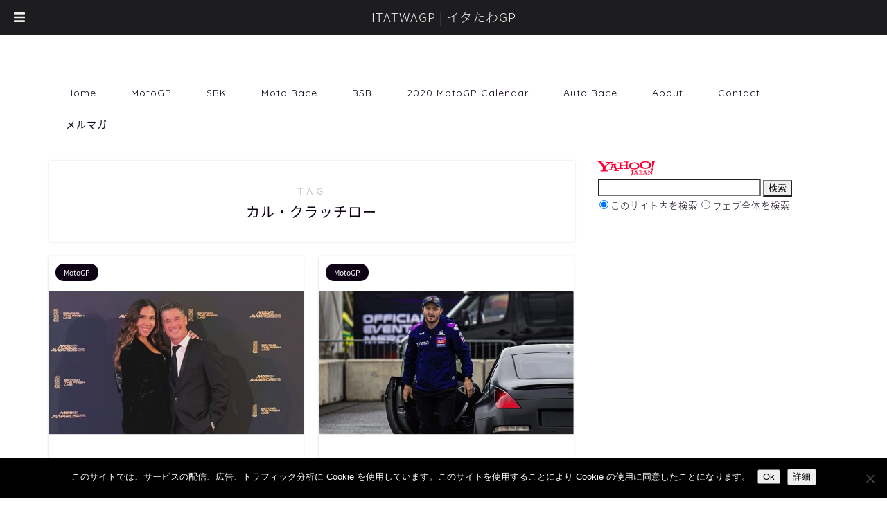

--- FILE ---
content_type: text/html; charset=utf-8
request_url: https://www.google.com/recaptcha/api2/aframe
body_size: 267
content:
<!DOCTYPE HTML><html><head><meta http-equiv="content-type" content="text/html; charset=UTF-8"></head><body><script nonce="ElvmK-2r0d7QLYW73lfEPw">/** Anti-fraud and anti-abuse applications only. See google.com/recaptcha */ try{var clients={'sodar':'https://pagead2.googlesyndication.com/pagead/sodar?'};window.addEventListener("message",function(a){try{if(a.source===window.parent){var b=JSON.parse(a.data);var c=clients[b['id']];if(c){var d=document.createElement('img');d.src=c+b['params']+'&rc='+(localStorage.getItem("rc::a")?sessionStorage.getItem("rc::b"):"");window.document.body.appendChild(d);sessionStorage.setItem("rc::e",parseInt(sessionStorage.getItem("rc::e")||0)+1);localStorage.setItem("rc::h",'1769085400148');}}}catch(b){}});window.parent.postMessage("_grecaptcha_ready", "*");}catch(b){}</script></body></html>